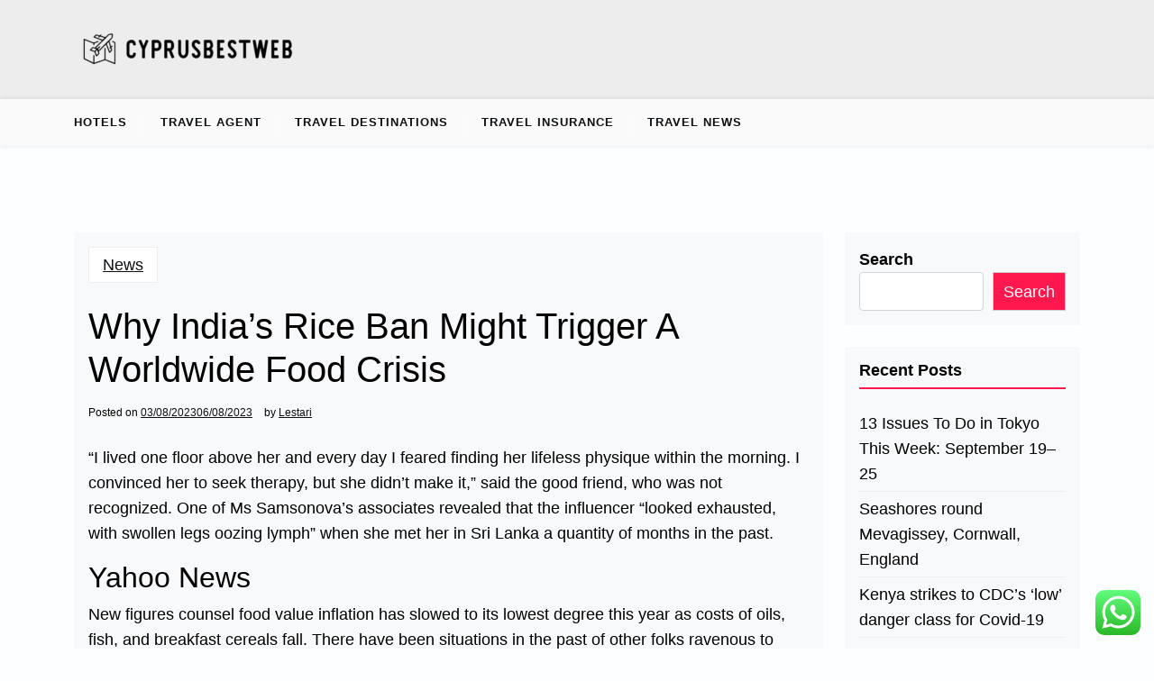

--- FILE ---
content_type: text/html; charset=UTF-8
request_url: https://cyprusbestweb.com/why-indias-rice-ban-might-trigger-a-worldwide-food-crisis.html
body_size: 15491
content:
<!doctype html>
<html lang="en-US" prefix="og: https://ogp.me/ns#">

<head>
	<meta charset="UTF-8">
	<meta name="viewport" content="width=device-width, initial-scale=1">
	<link rel="profile" href="https://gmpg.org/xfn/11">

	
<!-- Search Engine Optimization by Rank Math PRO - https://rankmath.com/ -->
<title>Why India&#039;s Rice Ban Might Trigger A Worldwide Food Crisis - CBW</title>
<meta name="description" content="“I lived one floor above her and every day I feared finding her lifeless physique within the morning. I convinced her to seek therapy, but she didn’t make"/>
<meta name="robots" content="follow, index, max-snippet:-1, max-video-preview:-1, max-image-preview:large"/>
<link rel="canonical" href="https://cyprusbestweb.com/why-indias-rice-ban-might-trigger-a-worldwide-food-crisis.html" />
<meta property="og:locale" content="en_US" />
<meta property="og:type" content="article" />
<meta property="og:title" content="Why India&#039;s Rice Ban Might Trigger A Worldwide Food Crisis - CBW" />
<meta property="og:description" content="“I lived one floor above her and every day I feared finding her lifeless physique within the morning. I convinced her to seek therapy, but she didn’t make" />
<meta property="og:url" content="https://cyprusbestweb.com/why-indias-rice-ban-might-trigger-a-worldwide-food-crisis.html" />
<meta property="og:site_name" content="CBW" />
<meta property="article:section" content="News" />
<meta property="og:updated_time" content="2023-08-06T06:00:15+07:00" />
<meta property="article:published_time" content="2023-08-03T12:27:00+07:00" />
<meta property="article:modified_time" content="2023-08-06T06:00:15+07:00" />
<meta name="twitter:card" content="summary_large_image" />
<meta name="twitter:title" content="Why India&#039;s Rice Ban Might Trigger A Worldwide Food Crisis - CBW" />
<meta name="twitter:description" content="“I lived one floor above her and every day I feared finding her lifeless physique within the morning. I convinced her to seek therapy, but she didn’t make" />
<meta name="twitter:label1" content="Written by" />
<meta name="twitter:data1" content="Lestari" />
<meta name="twitter:label2" content="Time to read" />
<meta name="twitter:data2" content="2 minutes" />
<script type="application/ld+json" class="rank-math-schema-pro">{"@context":"https://schema.org","@graph":[{"@type":["Person","Organization"],"@id":"https://cyprusbestweb.com/#person","name":"Travel Niche","logo":{"@type":"ImageObject","@id":"https://cyprusbestweb.com/#logo","url":"https://cyprusbestweb.com/wp-content/uploads/2024/07/cropped-cyprusbestweb-150x50.png","contentUrl":"https://cyprusbestweb.com/wp-content/uploads/2024/07/cropped-cyprusbestweb-150x50.png","caption":"Travel Niche","inLanguage":"en-US"},"image":{"@type":"ImageObject","@id":"https://cyprusbestweb.com/#logo","url":"https://cyprusbestweb.com/wp-content/uploads/2024/07/cropped-cyprusbestweb-150x50.png","contentUrl":"https://cyprusbestweb.com/wp-content/uploads/2024/07/cropped-cyprusbestweb-150x50.png","caption":"Travel Niche","inLanguage":"en-US"}},{"@type":"WebSite","@id":"https://cyprusbestweb.com/#website","url":"https://cyprusbestweb.com","name":"Travel Niche","publisher":{"@id":"https://cyprusbestweb.com/#person"},"inLanguage":"en-US"},{"@type":"BreadcrumbList","@id":"https://cyprusbestweb.com/why-indias-rice-ban-might-trigger-a-worldwide-food-crisis.html#breadcrumb","itemListElement":[{"@type":"ListItem","position":"1","item":{"@id":"https://cyprusbestweb.com","name":"Home"}},{"@type":"ListItem","position":"2","item":{"@id":"https://cyprusbestweb.com/category/news","name":"News"}},{"@type":"ListItem","position":"3","item":{"@id":"https://cyprusbestweb.com/why-indias-rice-ban-might-trigger-a-worldwide-food-crisis.html","name":"Why India&#8217;s Rice Ban Might Trigger A Worldwide Food Crisis"}}]},{"@type":"WebPage","@id":"https://cyprusbestweb.com/why-indias-rice-ban-might-trigger-a-worldwide-food-crisis.html#webpage","url":"https://cyprusbestweb.com/why-indias-rice-ban-might-trigger-a-worldwide-food-crisis.html","name":"Why India&#039;s Rice Ban Might Trigger A Worldwide Food Crisis - CBW","datePublished":"2023-08-03T12:27:00+07:00","dateModified":"2023-08-06T06:00:15+07:00","isPartOf":{"@id":"https://cyprusbestweb.com/#website"},"inLanguage":"en-US","breadcrumb":{"@id":"https://cyprusbestweb.com/why-indias-rice-ban-might-trigger-a-worldwide-food-crisis.html#breadcrumb"}},{"@type":"Person","@id":"https://cyprusbestweb.com/author/lestari","name":"Lestari","url":"https://cyprusbestweb.com/author/lestari","image":{"@type":"ImageObject","@id":"https://secure.gravatar.com/avatar/878a048e06d6d0503f84665fd4e01679193a59026490fe7af11df282fef1c053?s=96&amp;d=mm&amp;r=g","url":"https://secure.gravatar.com/avatar/878a048e06d6d0503f84665fd4e01679193a59026490fe7af11df282fef1c053?s=96&amp;d=mm&amp;r=g","caption":"Lestari","inLanguage":"en-US"},"sameAs":["https://cyprusbestweb.com/"]},{"@type":"BlogPosting","headline":"Why India&#039;s Rice Ban Might Trigger A Worldwide Food Crisis - CBW","datePublished":"2023-08-03T12:27:00+07:00","dateModified":"2023-08-06T06:00:15+07:00","articleSection":"News","author":{"@id":"https://cyprusbestweb.com/author/lestari","name":"Lestari"},"publisher":{"@id":"https://cyprusbestweb.com/#person"},"description":"\u201cI lived one floor above her and every day I feared finding her lifeless physique within the morning. I convinced her to seek therapy, but she didn\u2019t make","name":"Why India&#039;s Rice Ban Might Trigger A Worldwide Food Crisis - CBW","@id":"https://cyprusbestweb.com/why-indias-rice-ban-might-trigger-a-worldwide-food-crisis.html#richSnippet","isPartOf":{"@id":"https://cyprusbestweb.com/why-indias-rice-ban-might-trigger-a-worldwide-food-crisis.html#webpage"},"inLanguage":"en-US","mainEntityOfPage":{"@id":"https://cyprusbestweb.com/why-indias-rice-ban-might-trigger-a-worldwide-food-crisis.html#webpage"}}]}</script>
<!-- /Rank Math WordPress SEO plugin -->

<link rel='dns-prefetch' href='//fonts.googleapis.com' />
<link rel="alternate" type="application/rss+xml" title="CBW &raquo; Feed" href="https://cyprusbestweb.com/feed" />
<link rel="alternate" title="oEmbed (JSON)" type="application/json+oembed" href="https://cyprusbestweb.com/wp-json/oembed/1.0/embed?url=https%3A%2F%2Fcyprusbestweb.com%2Fwhy-indias-rice-ban-might-trigger-a-worldwide-food-crisis.html" />
<link rel="alternate" title="oEmbed (XML)" type="text/xml+oembed" href="https://cyprusbestweb.com/wp-json/oembed/1.0/embed?url=https%3A%2F%2Fcyprusbestweb.com%2Fwhy-indias-rice-ban-might-trigger-a-worldwide-food-crisis.html&#038;format=xml" />
<style id='wp-img-auto-sizes-contain-inline-css'>
img:is([sizes=auto i],[sizes^="auto," i]){contain-intrinsic-size:3000px 1500px}
/*# sourceURL=wp-img-auto-sizes-contain-inline-css */
</style>

<link rel='stylesheet' id='ht_ctc_main_css-css' href='https://cyprusbestweb.com/wp-content/plugins/click-to-chat-for-whatsapp/new/inc/assets/css/main.css?ver=4.36' media='all' />
<style id='wp-emoji-styles-inline-css'>

	img.wp-smiley, img.emoji {
		display: inline !important;
		border: none !important;
		box-shadow: none !important;
		height: 1em !important;
		width: 1em !important;
		margin: 0 0.07em !important;
		vertical-align: -0.1em !important;
		background: none !important;
		padding: 0 !important;
	}
/*# sourceURL=wp-emoji-styles-inline-css */
</style>
<link rel='stylesheet' id='wp-block-library-css' href='https://cyprusbestweb.com/wp-includes/css/dist/block-library/style.min.css?ver=6.9' media='all' />
<style id='wp-block-heading-inline-css'>
h1:where(.wp-block-heading).has-background,h2:where(.wp-block-heading).has-background,h3:where(.wp-block-heading).has-background,h4:where(.wp-block-heading).has-background,h5:where(.wp-block-heading).has-background,h6:where(.wp-block-heading).has-background{padding:1.25em 2.375em}h1.has-text-align-left[style*=writing-mode]:where([style*=vertical-lr]),h1.has-text-align-right[style*=writing-mode]:where([style*=vertical-rl]),h2.has-text-align-left[style*=writing-mode]:where([style*=vertical-lr]),h2.has-text-align-right[style*=writing-mode]:where([style*=vertical-rl]),h3.has-text-align-left[style*=writing-mode]:where([style*=vertical-lr]),h3.has-text-align-right[style*=writing-mode]:where([style*=vertical-rl]),h4.has-text-align-left[style*=writing-mode]:where([style*=vertical-lr]),h4.has-text-align-right[style*=writing-mode]:where([style*=vertical-rl]),h5.has-text-align-left[style*=writing-mode]:where([style*=vertical-lr]),h5.has-text-align-right[style*=writing-mode]:where([style*=vertical-rl]),h6.has-text-align-left[style*=writing-mode]:where([style*=vertical-lr]),h6.has-text-align-right[style*=writing-mode]:where([style*=vertical-rl]){rotate:180deg}
/*# sourceURL=https://cyprusbestweb.com/wp-includes/blocks/heading/style.min.css */
</style>
<style id='wp-block-latest-posts-inline-css'>
.wp-block-latest-posts{box-sizing:border-box}.wp-block-latest-posts.alignleft{margin-right:2em}.wp-block-latest-posts.alignright{margin-left:2em}.wp-block-latest-posts.wp-block-latest-posts__list{list-style:none}.wp-block-latest-posts.wp-block-latest-posts__list li{clear:both;overflow-wrap:break-word}.wp-block-latest-posts.is-grid{display:flex;flex-wrap:wrap}.wp-block-latest-posts.is-grid li{margin:0 1.25em 1.25em 0;width:100%}@media (min-width:600px){.wp-block-latest-posts.columns-2 li{width:calc(50% - .625em)}.wp-block-latest-posts.columns-2 li:nth-child(2n){margin-right:0}.wp-block-latest-posts.columns-3 li{width:calc(33.33333% - .83333em)}.wp-block-latest-posts.columns-3 li:nth-child(3n){margin-right:0}.wp-block-latest-posts.columns-4 li{width:calc(25% - .9375em)}.wp-block-latest-posts.columns-4 li:nth-child(4n){margin-right:0}.wp-block-latest-posts.columns-5 li{width:calc(20% - 1em)}.wp-block-latest-posts.columns-5 li:nth-child(5n){margin-right:0}.wp-block-latest-posts.columns-6 li{width:calc(16.66667% - 1.04167em)}.wp-block-latest-posts.columns-6 li:nth-child(6n){margin-right:0}}:root :where(.wp-block-latest-posts.is-grid){padding:0}:root :where(.wp-block-latest-posts.wp-block-latest-posts__list){padding-left:0}.wp-block-latest-posts__post-author,.wp-block-latest-posts__post-date{display:block;font-size:.8125em}.wp-block-latest-posts__post-excerpt,.wp-block-latest-posts__post-full-content{margin-bottom:1em;margin-top:.5em}.wp-block-latest-posts__featured-image a{display:inline-block}.wp-block-latest-posts__featured-image img{height:auto;max-width:100%;width:auto}.wp-block-latest-posts__featured-image.alignleft{float:left;margin-right:1em}.wp-block-latest-posts__featured-image.alignright{float:right;margin-left:1em}.wp-block-latest-posts__featured-image.aligncenter{margin-bottom:1em;text-align:center}
/*# sourceURL=https://cyprusbestweb.com/wp-includes/blocks/latest-posts/style.min.css */
</style>
<style id='wp-block-search-inline-css'>
.wp-block-search__button{margin-left:10px;word-break:normal}.wp-block-search__button.has-icon{line-height:0}.wp-block-search__button svg{height:1.25em;min-height:24px;min-width:24px;width:1.25em;fill:currentColor;vertical-align:text-bottom}:where(.wp-block-search__button){border:1px solid #ccc;padding:6px 10px}.wp-block-search__inside-wrapper{display:flex;flex:auto;flex-wrap:nowrap;max-width:100%}.wp-block-search__label{width:100%}.wp-block-search.wp-block-search__button-only .wp-block-search__button{box-sizing:border-box;display:flex;flex-shrink:0;justify-content:center;margin-left:0;max-width:100%}.wp-block-search.wp-block-search__button-only .wp-block-search__inside-wrapper{min-width:0!important;transition-property:width}.wp-block-search.wp-block-search__button-only .wp-block-search__input{flex-basis:100%;transition-duration:.3s}.wp-block-search.wp-block-search__button-only.wp-block-search__searchfield-hidden,.wp-block-search.wp-block-search__button-only.wp-block-search__searchfield-hidden .wp-block-search__inside-wrapper{overflow:hidden}.wp-block-search.wp-block-search__button-only.wp-block-search__searchfield-hidden .wp-block-search__input{border-left-width:0!important;border-right-width:0!important;flex-basis:0;flex-grow:0;margin:0;min-width:0!important;padding-left:0!important;padding-right:0!important;width:0!important}:where(.wp-block-search__input){appearance:none;border:1px solid #949494;flex-grow:1;font-family:inherit;font-size:inherit;font-style:inherit;font-weight:inherit;letter-spacing:inherit;line-height:inherit;margin-left:0;margin-right:0;min-width:3rem;padding:8px;text-decoration:unset!important;text-transform:inherit}:where(.wp-block-search__button-inside .wp-block-search__inside-wrapper){background-color:#fff;border:1px solid #949494;box-sizing:border-box;padding:4px}:where(.wp-block-search__button-inside .wp-block-search__inside-wrapper) .wp-block-search__input{border:none;border-radius:0;padding:0 4px}:where(.wp-block-search__button-inside .wp-block-search__inside-wrapper) .wp-block-search__input:focus{outline:none}:where(.wp-block-search__button-inside .wp-block-search__inside-wrapper) :where(.wp-block-search__button){padding:4px 8px}.wp-block-search.aligncenter .wp-block-search__inside-wrapper{margin:auto}.wp-block[data-align=right] .wp-block-search.wp-block-search__button-only .wp-block-search__inside-wrapper{float:right}
/*# sourceURL=https://cyprusbestweb.com/wp-includes/blocks/search/style.min.css */
</style>
<style id='wp-block-search-theme-inline-css'>
.wp-block-search .wp-block-search__label{font-weight:700}.wp-block-search__button{border:1px solid #ccc;padding:.375em .625em}
/*# sourceURL=https://cyprusbestweb.com/wp-includes/blocks/search/theme.min.css */
</style>
<style id='wp-block-tag-cloud-inline-css'>
.wp-block-tag-cloud{box-sizing:border-box}.wp-block-tag-cloud.aligncenter{justify-content:center;text-align:center}.wp-block-tag-cloud a{display:inline-block;margin-right:5px}.wp-block-tag-cloud span{display:inline-block;margin-left:5px;text-decoration:none}:root :where(.wp-block-tag-cloud.is-style-outline){display:flex;flex-wrap:wrap;gap:1ch}:root :where(.wp-block-tag-cloud.is-style-outline a){border:1px solid;font-size:unset!important;margin-right:0;padding:1ch 2ch;text-decoration:none!important}
/*# sourceURL=https://cyprusbestweb.com/wp-includes/blocks/tag-cloud/style.min.css */
</style>
<style id='wp-block-group-inline-css'>
.wp-block-group{box-sizing:border-box}:where(.wp-block-group.wp-block-group-is-layout-constrained){position:relative}
/*# sourceURL=https://cyprusbestweb.com/wp-includes/blocks/group/style.min.css */
</style>
<style id='wp-block-group-theme-inline-css'>
:where(.wp-block-group.has-background){padding:1.25em 2.375em}
/*# sourceURL=https://cyprusbestweb.com/wp-includes/blocks/group/theme.min.css */
</style>
<style id='global-styles-inline-css'>
:root{--wp--preset--aspect-ratio--square: 1;--wp--preset--aspect-ratio--4-3: 4/3;--wp--preset--aspect-ratio--3-4: 3/4;--wp--preset--aspect-ratio--3-2: 3/2;--wp--preset--aspect-ratio--2-3: 2/3;--wp--preset--aspect-ratio--16-9: 16/9;--wp--preset--aspect-ratio--9-16: 9/16;--wp--preset--color--black: #000000;--wp--preset--color--cyan-bluish-gray: #abb8c3;--wp--preset--color--white: #ffffff;--wp--preset--color--pale-pink: #f78da7;--wp--preset--color--vivid-red: #cf2e2e;--wp--preset--color--luminous-vivid-orange: #ff6900;--wp--preset--color--luminous-vivid-amber: #fcb900;--wp--preset--color--light-green-cyan: #7bdcb5;--wp--preset--color--vivid-green-cyan: #00d084;--wp--preset--color--pale-cyan-blue: #8ed1fc;--wp--preset--color--vivid-cyan-blue: #0693e3;--wp--preset--color--vivid-purple: #9b51e0;--wp--preset--gradient--vivid-cyan-blue-to-vivid-purple: linear-gradient(135deg,rgb(6,147,227) 0%,rgb(155,81,224) 100%);--wp--preset--gradient--light-green-cyan-to-vivid-green-cyan: linear-gradient(135deg,rgb(122,220,180) 0%,rgb(0,208,130) 100%);--wp--preset--gradient--luminous-vivid-amber-to-luminous-vivid-orange: linear-gradient(135deg,rgb(252,185,0) 0%,rgb(255,105,0) 100%);--wp--preset--gradient--luminous-vivid-orange-to-vivid-red: linear-gradient(135deg,rgb(255,105,0) 0%,rgb(207,46,46) 100%);--wp--preset--gradient--very-light-gray-to-cyan-bluish-gray: linear-gradient(135deg,rgb(238,238,238) 0%,rgb(169,184,195) 100%);--wp--preset--gradient--cool-to-warm-spectrum: linear-gradient(135deg,rgb(74,234,220) 0%,rgb(151,120,209) 20%,rgb(207,42,186) 40%,rgb(238,44,130) 60%,rgb(251,105,98) 80%,rgb(254,248,76) 100%);--wp--preset--gradient--blush-light-purple: linear-gradient(135deg,rgb(255,206,236) 0%,rgb(152,150,240) 100%);--wp--preset--gradient--blush-bordeaux: linear-gradient(135deg,rgb(254,205,165) 0%,rgb(254,45,45) 50%,rgb(107,0,62) 100%);--wp--preset--gradient--luminous-dusk: linear-gradient(135deg,rgb(255,203,112) 0%,rgb(199,81,192) 50%,rgb(65,88,208) 100%);--wp--preset--gradient--pale-ocean: linear-gradient(135deg,rgb(255,245,203) 0%,rgb(182,227,212) 50%,rgb(51,167,181) 100%);--wp--preset--gradient--electric-grass: linear-gradient(135deg,rgb(202,248,128) 0%,rgb(113,206,126) 100%);--wp--preset--gradient--midnight: linear-gradient(135deg,rgb(2,3,129) 0%,rgb(40,116,252) 100%);--wp--preset--font-size--small: 13px;--wp--preset--font-size--medium: 20px;--wp--preset--font-size--large: 36px;--wp--preset--font-size--x-large: 42px;--wp--preset--spacing--20: 0.44rem;--wp--preset--spacing--30: 0.67rem;--wp--preset--spacing--40: 1rem;--wp--preset--spacing--50: 1.5rem;--wp--preset--spacing--60: 2.25rem;--wp--preset--spacing--70: 3.38rem;--wp--preset--spacing--80: 5.06rem;--wp--preset--shadow--natural: 6px 6px 9px rgba(0, 0, 0, 0.2);--wp--preset--shadow--deep: 12px 12px 50px rgba(0, 0, 0, 0.4);--wp--preset--shadow--sharp: 6px 6px 0px rgba(0, 0, 0, 0.2);--wp--preset--shadow--outlined: 6px 6px 0px -3px rgb(255, 255, 255), 6px 6px rgb(0, 0, 0);--wp--preset--shadow--crisp: 6px 6px 0px rgb(0, 0, 0);}:where(.is-layout-flex){gap: 0.5em;}:where(.is-layout-grid){gap: 0.5em;}body .is-layout-flex{display: flex;}.is-layout-flex{flex-wrap: wrap;align-items: center;}.is-layout-flex > :is(*, div){margin: 0;}body .is-layout-grid{display: grid;}.is-layout-grid > :is(*, div){margin: 0;}:where(.wp-block-columns.is-layout-flex){gap: 2em;}:where(.wp-block-columns.is-layout-grid){gap: 2em;}:where(.wp-block-post-template.is-layout-flex){gap: 1.25em;}:where(.wp-block-post-template.is-layout-grid){gap: 1.25em;}.has-black-color{color: var(--wp--preset--color--black) !important;}.has-cyan-bluish-gray-color{color: var(--wp--preset--color--cyan-bluish-gray) !important;}.has-white-color{color: var(--wp--preset--color--white) !important;}.has-pale-pink-color{color: var(--wp--preset--color--pale-pink) !important;}.has-vivid-red-color{color: var(--wp--preset--color--vivid-red) !important;}.has-luminous-vivid-orange-color{color: var(--wp--preset--color--luminous-vivid-orange) !important;}.has-luminous-vivid-amber-color{color: var(--wp--preset--color--luminous-vivid-amber) !important;}.has-light-green-cyan-color{color: var(--wp--preset--color--light-green-cyan) !important;}.has-vivid-green-cyan-color{color: var(--wp--preset--color--vivid-green-cyan) !important;}.has-pale-cyan-blue-color{color: var(--wp--preset--color--pale-cyan-blue) !important;}.has-vivid-cyan-blue-color{color: var(--wp--preset--color--vivid-cyan-blue) !important;}.has-vivid-purple-color{color: var(--wp--preset--color--vivid-purple) !important;}.has-black-background-color{background-color: var(--wp--preset--color--black) !important;}.has-cyan-bluish-gray-background-color{background-color: var(--wp--preset--color--cyan-bluish-gray) !important;}.has-white-background-color{background-color: var(--wp--preset--color--white) !important;}.has-pale-pink-background-color{background-color: var(--wp--preset--color--pale-pink) !important;}.has-vivid-red-background-color{background-color: var(--wp--preset--color--vivid-red) !important;}.has-luminous-vivid-orange-background-color{background-color: var(--wp--preset--color--luminous-vivid-orange) !important;}.has-luminous-vivid-amber-background-color{background-color: var(--wp--preset--color--luminous-vivid-amber) !important;}.has-light-green-cyan-background-color{background-color: var(--wp--preset--color--light-green-cyan) !important;}.has-vivid-green-cyan-background-color{background-color: var(--wp--preset--color--vivid-green-cyan) !important;}.has-pale-cyan-blue-background-color{background-color: var(--wp--preset--color--pale-cyan-blue) !important;}.has-vivid-cyan-blue-background-color{background-color: var(--wp--preset--color--vivid-cyan-blue) !important;}.has-vivid-purple-background-color{background-color: var(--wp--preset--color--vivid-purple) !important;}.has-black-border-color{border-color: var(--wp--preset--color--black) !important;}.has-cyan-bluish-gray-border-color{border-color: var(--wp--preset--color--cyan-bluish-gray) !important;}.has-white-border-color{border-color: var(--wp--preset--color--white) !important;}.has-pale-pink-border-color{border-color: var(--wp--preset--color--pale-pink) !important;}.has-vivid-red-border-color{border-color: var(--wp--preset--color--vivid-red) !important;}.has-luminous-vivid-orange-border-color{border-color: var(--wp--preset--color--luminous-vivid-orange) !important;}.has-luminous-vivid-amber-border-color{border-color: var(--wp--preset--color--luminous-vivid-amber) !important;}.has-light-green-cyan-border-color{border-color: var(--wp--preset--color--light-green-cyan) !important;}.has-vivid-green-cyan-border-color{border-color: var(--wp--preset--color--vivid-green-cyan) !important;}.has-pale-cyan-blue-border-color{border-color: var(--wp--preset--color--pale-cyan-blue) !important;}.has-vivid-cyan-blue-border-color{border-color: var(--wp--preset--color--vivid-cyan-blue) !important;}.has-vivid-purple-border-color{border-color: var(--wp--preset--color--vivid-purple) !important;}.has-vivid-cyan-blue-to-vivid-purple-gradient-background{background: var(--wp--preset--gradient--vivid-cyan-blue-to-vivid-purple) !important;}.has-light-green-cyan-to-vivid-green-cyan-gradient-background{background: var(--wp--preset--gradient--light-green-cyan-to-vivid-green-cyan) !important;}.has-luminous-vivid-amber-to-luminous-vivid-orange-gradient-background{background: var(--wp--preset--gradient--luminous-vivid-amber-to-luminous-vivid-orange) !important;}.has-luminous-vivid-orange-to-vivid-red-gradient-background{background: var(--wp--preset--gradient--luminous-vivid-orange-to-vivid-red) !important;}.has-very-light-gray-to-cyan-bluish-gray-gradient-background{background: var(--wp--preset--gradient--very-light-gray-to-cyan-bluish-gray) !important;}.has-cool-to-warm-spectrum-gradient-background{background: var(--wp--preset--gradient--cool-to-warm-spectrum) !important;}.has-blush-light-purple-gradient-background{background: var(--wp--preset--gradient--blush-light-purple) !important;}.has-blush-bordeaux-gradient-background{background: var(--wp--preset--gradient--blush-bordeaux) !important;}.has-luminous-dusk-gradient-background{background: var(--wp--preset--gradient--luminous-dusk) !important;}.has-pale-ocean-gradient-background{background: var(--wp--preset--gradient--pale-ocean) !important;}.has-electric-grass-gradient-background{background: var(--wp--preset--gradient--electric-grass) !important;}.has-midnight-gradient-background{background: var(--wp--preset--gradient--midnight) !important;}.has-small-font-size{font-size: var(--wp--preset--font-size--small) !important;}.has-medium-font-size{font-size: var(--wp--preset--font-size--medium) !important;}.has-large-font-size{font-size: var(--wp--preset--font-size--large) !important;}.has-x-large-font-size{font-size: var(--wp--preset--font-size--x-large) !important;}
/*# sourceURL=global-styles-inline-css */
</style>

<style id='classic-theme-styles-inline-css'>
/*! This file is auto-generated */
.wp-block-button__link{color:#fff;background-color:#32373c;border-radius:9999px;box-shadow:none;text-decoration:none;padding:calc(.667em + 2px) calc(1.333em + 2px);font-size:1.125em}.wp-block-file__button{background:#32373c;color:#fff;text-decoration:none}
/*# sourceURL=/wp-includes/css/classic-themes.min.css */
</style>
<link rel='stylesheet' id='newsx-paper-lite-gb-block-css' href='https://cyprusbestweb.com/wp-content/themes/newsx-paper-lite/assets/css/admin-block.css?ver=1.0' media='all' />
<link rel='stylesheet' id='newsx-paper-lite-admin-google-font-css' href='https://fonts.googleapis.com/css?family=STIX+Two+Math%3A400%2C400i%2C700%2C700i%7CInter%3A400%2C400i%2C700%2C700i&#038;subset=latin%2Clatin-ext' media='all' />
<link rel='stylesheet' id='newsx-paper-lite-google-font-css' href='https://fonts.googleapis.com/css?family=STIX+Two+Math%3A400%2C400i%2C700%2C700i%7CInter%3A400%2C400i%2C700%2C700i&#038;subset=latin%2Clatin-ext' media='all' />
<link rel='stylesheet' id='bootstrap-css' href='https://cyprusbestweb.com/wp-content/themes/newsx-paper-lite/assets/css/bootstrap.css?ver=5.0.1' media='all' />
<link rel='stylesheet' id='fontawesome-css' href='https://cyprusbestweb.com/wp-content/themes/newsx-paper-lite/assets/css/all.css?ver=5.15.3' media='all' />
<link rel='stylesheet' id='newsx-paper-lite-block-style-css' href='https://cyprusbestweb.com/wp-content/themes/newsx-paper-lite/assets/css/block.css?ver=1.0.9' media='all' />
<link rel='stylesheet' id='newsx-paper-lite-default-style-css' href='https://cyprusbestweb.com/wp-content/themes/newsx-paper-lite/assets/css/default-style.css?ver=1.0.9' media='all' />
<link rel='stylesheet' id='newsx-paper-lite-main-style-css' href='https://cyprusbestweb.com/wp-content/themes/newsx-paper-lite/assets/css/main.css?ver=1.0.9' media='all' />
<link rel='stylesheet' id='newsx-paper-lite-style-css' href='https://cyprusbestweb.com/wp-content/themes/newsx-paper-lite/style.css?ver=1.0.9' media='all' />
<link rel='stylesheet' id='newsx-paper-lite-responsive-style-css' href='https://cyprusbestweb.com/wp-content/themes/newsx-paper-lite/assets/css/responsive.css?ver=1.0.9' media='all' />
<script src="https://cyprusbestweb.com/wp-includes/js/jquery/jquery.min.js?ver=3.7.1" id="jquery-core-js"></script>
<script src="https://cyprusbestweb.com/wp-includes/js/jquery/jquery-migrate.min.js?ver=3.4.1" id="jquery-migrate-js"></script>
<link rel="https://api.w.org/" href="https://cyprusbestweb.com/wp-json/" /><link rel="alternate" title="JSON" type="application/json" href="https://cyprusbestweb.com/wp-json/wp/v2/posts/4211" /><link rel="EditURI" type="application/rsd+xml" title="RSD" href="https://cyprusbestweb.com/xmlrpc.php?rsd" />
<meta name="generator" content="WordPress 6.9" />
<link rel='shortlink' href='https://cyprusbestweb.com/?p=4211' />
<link rel='dns-prefetch' href='https://i0.wp.com/'><link rel='preconnect' href='https://i0.wp.com/' crossorigin><link rel='dns-prefetch' href='https://i1.wp.com/'><link rel='preconnect' href='https://i1.wp.com/' crossorigin><link rel='dns-prefetch' href='https://i2.wp.com/'><link rel='preconnect' href='https://i2.wp.com/' crossorigin><link rel='dns-prefetch' href='https://i3.wp.com/'><link rel='preconnect' href='https://i3.wp.com/' crossorigin><link rel="icon" href="https://cyprusbestweb.com/wp-content/uploads/2024/07/cropped-cyprusbestweb-1-32x32.png" sizes="32x32" />
<link rel="icon" href="https://cyprusbestweb.com/wp-content/uploads/2024/07/cropped-cyprusbestweb-1-192x192.png" sizes="192x192" />
<link rel="apple-touch-icon" href="https://cyprusbestweb.com/wp-content/uploads/2024/07/cropped-cyprusbestweb-1-180x180.png" />
<meta name="msapplication-TileImage" content="https://cyprusbestweb.com/wp-content/uploads/2024/07/cropped-cyprusbestweb-1-270x270.png" />
<link rel='stylesheet' id='fifu-lazyload-style-css' href='https://cyprusbestweb.com/wp-content/plugins/featured-image-from-url/includes/html/css/lazyload.css?ver=5.3.2' media='all' />
</head>

<body class="wp-singular post-template-default single single-post postid-4211 single-format-standard wp-custom-logo wp-embed-responsive wp-theme-newsx-paper-lite">
	
	<div id="page" class="site">
		<a class="skip-link screen-reader-text" href="#primary">Skip to content</a>
		<header class="header" id="header">
				<div class="mobile-menu-bar">
		<div class="container">
			<nav id="mobile-navigation" class="mobile-navigation">
				<button id="mmenu-btn" class="menu-btn" aria-expanded="false">
					<span class="mopen">Menu</span>
					<span class="mclose">Close</span>
				</button>
				<div class="menu-secondary-menu-container"><ul id="wsm-menu" class="wsm-menu"><li id="menu-item-185" class="menu-item menu-item-type-taxonomy menu-item-object-category menu-item-185"><a href="https://cyprusbestweb.com/category/hotels">Hotels</a></li>
<li id="menu-item-186" class="menu-item menu-item-type-taxonomy menu-item-object-category menu-item-186"><a href="https://cyprusbestweb.com/category/travel-agent">Travel Agent</a></li>
<li id="menu-item-187" class="menu-item menu-item-type-taxonomy menu-item-object-category menu-item-187"><a href="https://cyprusbestweb.com/category/travel-destinations">Travel Destinations</a></li>
<li id="menu-item-188" class="menu-item menu-item-type-taxonomy menu-item-object-category menu-item-188"><a href="https://cyprusbestweb.com/category/travel-insurance">Travel Insurance</a></li>
<li id="menu-item-189" class="menu-item menu-item-type-taxonomy menu-item-object-category menu-item-189"><a href="https://cyprusbestweb.com/category/travel-news">Travel News</a></li>
</ul></div>			</nav><!-- #site-navigation -->
		</div>
	</div>

			
				<div class="header-middle">
		<div class="container">
			<div class="header-middle-all-content">
				<div class="row">
					<div class="col-lg-12">
						<div class="head-logo-sec">
															<div class="site-branding brand-logo">
									<a href="https://cyprusbestweb.com/" class="custom-logo-link" rel="home"><img width="250" height="50" src="https://cyprusbestweb.com/wp-content/uploads/2024/07/cropped-cyprusbestweb.png" class="custom-logo" alt="CBW" decoding="async" /></a>								</div>
													</div>
					</div>
														</div>
			</div>
		</div>
	</div>
				<div class="menu-bar text-left">
		<div class="container">
			<div class="newsx-paper-lite-container menu-inner">
				<nav id="site-navigation" class="main-navigation">
					<div class="menu-secondary-menu-container"><ul id="newsx-paper-lite-menu" class="newsx-paper-lite-menu"><li class="menu-item menu-item-type-taxonomy menu-item-object-category menu-item-185"><a href="https://cyprusbestweb.com/category/hotels">Hotels</a></li>
<li class="menu-item menu-item-type-taxonomy menu-item-object-category menu-item-186"><a href="https://cyprusbestweb.com/category/travel-agent">Travel Agent</a></li>
<li class="menu-item menu-item-type-taxonomy menu-item-object-category menu-item-187"><a href="https://cyprusbestweb.com/category/travel-destinations">Travel Destinations</a></li>
<li class="menu-item menu-item-type-taxonomy menu-item-object-category menu-item-188"><a href="https://cyprusbestweb.com/category/travel-insurance">Travel Insurance</a></li>
<li class="menu-item menu-item-type-taxonomy menu-item-object-category menu-item-189"><a href="https://cyprusbestweb.com/category/travel-news">Travel News</a></li>
</ul></div>				</nav><!-- #site-navigation -->
			</div>
		</div>
	</div>

					</header>
<div class="container mt-5 mb-5 pt-5 pb-5 nxsingle-post">
	<div class="row">
				<div class="col-lg-9">
			<main id="primary" class="site-main">

				
	<article id="post-4211" class="post-4211 post type-post status-publish format-standard hentry category-news">
		<div class="xpost-item bg-light pb-5 mb-5">
						<div class="xpost-text p-3">
				<div class="sncats mb-4">
					<a href="https://cyprusbestweb.com/category/news" class="catname">News</a>				</div>

				<header class="entry-header pb-4">
					<h1 class="entry-title">Why India&#8217;s Rice Ban Might Trigger A Worldwide Food Crisis</h1>						<div class="entry-meta">
							<span class="posted-on">Posted on <a href="https://cyprusbestweb.com/why-indias-rice-ban-might-trigger-a-worldwide-food-crisis.html" rel="bookmark"><time class="entry-date published" datetime="2023-08-03T12:27:00+07:00">03/08/2023</time><time class="updated" datetime="2023-08-06T06:00:15+07:00">06/08/2023</time></a></span><span class="byline"> by <span class="author vcard"><a class="url fn n" href="https://cyprusbestweb.com/author/lestari">Lestari</a></span></span>						</div><!-- .entry-meta -->
									</header><!-- .entry-header -->
				<div class="entry-content">
					<p>“I lived one floor above her and every day I feared finding her lifeless physique within the morning. I convinced her to seek therapy, but she didn’t make it,” said the good friend, who was not recognized. One of Ms Samsonova’s associates revealed that the influencer “looked exhausted, with swollen legs oozing lymph” when she met her in Sri Lanka a quantity of months in the past.</p>
<h2>Yahoo News</h2>
<p>New figures counsel food value inflation has slowed to its lowest degree this year as costs of oils, fish, and breakfast cereals fall. There have been situations in the past of other folks ravenous to death from an excessive uncooked meals diet. Before her death, Ms Samsonova had been off social media for about seven weeks.</p>
<p>Second, we&#8217;ll proceed to strengthen our “solidarity lanes” as alternative routes for Ukrainian agricultural exports to reach international markets through the EU. These lanes have allowed the export of more than 41m tonnes of Ukraine’s agricultural goods up to now, and we&#8217;re growing this as much as attainable to mitigate the results of Russia’s termination of the BSGI. Third, we have <a href="https://bestculinaryfood.my.id" target="_blank" rel="noopener">Food &#038; Cooking News</a> increased our monetary support to international locations and people most in want, providing €18bn (£15.5bn) to handle food security till 2024. Contrary to the lies spread by Russia, the EU has indeed ensured that our sanctions don&#8217;t have any influence on global food security.</p>
<h2>Vegan Uncooked Food Influencer ‘dies Of Starvation And Exhaustion’</h2>
<p>In 2023, Ukraine equipped 80% of the wheat procured to assist humanitarian operations in essentially the most food insecure international locations similar to Afghanistan, Djibouti, Ethiopia, Kenya, Somalia, Sudan and Yemen. Without the Black Sea route, the WFP has to get its grain elsewhere at higher prices and with an extended lead time at a second when the world is facing an unprecedented food crisis. Since August 2022, the export of just about 33m tonnes of grains and food from Ukraine to forty five countries played an instrumental function in lowering international food prices by 25% since the report excessive reached shortly after Russia’s assault.</p>
<p>There are not any sanctions on Russian export of food and fertiliser to 3rd international locations and the EU has supplied extensive steering to economic operators, clarifying that these transfers to 3rd countries are permitted. &#8220;The predominately arable land within the fight zone has now been left fallow for 18 months, with the return of weeds and shrubs accelerating underneath the warm, damp summer season conditions,&#8221; the ministry wrote. Many consider India should keep away from rice export bans as they&#8217;re detrimental to global food security. Will Prince Harry and Meghan Markle&#8217;s loved-up video silence the gossips? Twiggy, 73, reveals the secret to her 35-year marriage to her husband Leigh Lawson as she poses for trendy&#8230; Russian shelling also hit the town of Kherson, wounding two civilians, a 91-year-old woman was killed in a village in Kharkiv and four people have been wounded from shelling within the eastern Donetsk region, AP News reported.</p>
				</div><!-- .entry-content -->
				<footer class="tag-btns mt-5 mb-2">
									</footer><!-- .entry-footer -->
			</div>
		</div>
	</article><!-- #post-4211 -->

	<nav class="navigation post-navigation" aria-label="Posts">
		<h2 class="screen-reader-text">Post navigation</h2>
		<div class="nav-links"><div class="nav-previous"><a href="https://cyprusbestweb.com/how-mike-pence-made-millions-after-leaving-the-white-house.html" rel="prev"><span class="nav-subtitle">Previous:</span> <span class="nav-title">How Mike Pence Made Millions After Leaving The White House</span></a></div><div class="nav-next"><a href="https://cyprusbestweb.com/health-society.html" rel="next"><span class="nav-subtitle">Next:</span> <span class="nav-title">Health Society</span></a></div></div>
	</nav>
			</main><!-- #main -->
		</div>
					<div class="col-lg-3">
				
<aside id="secondary" class="widget-area">
	<section id="block-12" class="widget bg-light mb-4 p-3 widget_block widget_search"><form role="search" method="get" action="https://cyprusbestweb.com/" class="wp-block-search__button-outside wp-block-search__text-button wp-block-search"    ><label class="wp-block-search__label" for="wp-block-search__input-1" >Search</label><div class="wp-block-search__inside-wrapper" ><input class="wp-block-search__input" id="wp-block-search__input-1" placeholder="" value="" type="search" name="s" required /><button aria-label="Search" class="wp-block-search__button wp-element-button" type="submit" >Search</button></div></form></section><section id="block-3" class="widget bg-light mb-4 p-3 widget_block">
<div class="wp-block-group"><div class="wp-block-group__inner-container is-layout-flow wp-block-group-is-layout-flow">
<h2 class="wp-block-heading">Recent Posts</h2>


<ul class="wp-block-latest-posts__list wp-block-latest-posts"><li><a class="wp-block-latest-posts__post-title" href="https://cyprusbestweb.com/13-issues-to-do-in-tokyo-this-week-september-19-25.html">13 Issues To Do in Tokyo This Week: September 19–25</a></li>
<li><a class="wp-block-latest-posts__post-title" href="https://cyprusbestweb.com/seashores-round-mevagissey-cornwall-england.html">Seashores round Mevagissey, Cornwall, England</a></li>
<li><a class="wp-block-latest-posts__post-title" href="https://cyprusbestweb.com/kenya-strikes-to-cdcs-low-danger-class-for-covid-19.html">Kenya strikes to CDC&#8217;s &#8216;low&#8217; danger class for Covid-19</a></li>
<li><a class="wp-block-latest-posts__post-title" href="https://cyprusbestweb.com/websites-to-see-and-insider-ideas-for-a-higher-european-trip.html">Websites To See And Insider Ideas For A Higher European Trip</a></li>
<li><a class="wp-block-latest-posts__post-title" href="https://cyprusbestweb.com/el-cajon-threatens-motels-with-fines-for-allegedly-working-unlawful-shelters.html">El Cajon threatens motels with fines for allegedly working unlawful shelters</a></li>
</ul></div></div>
</section><section id="block-10" class="widget bg-light mb-4 p-3 widget_block widget_tag_cloud"><p class="wp-block-tag-cloud"><a href="https://cyprusbestweb.com/tag/about" class="tag-cloud-link tag-link-168 tag-link-position-1" style="font-size: 13.80487804878pt;" aria-label="about (10 items)">about</a>
<a href="https://cyprusbestweb.com/tag/announcement" class="tag-cloud-link tag-link-426 tag-link-position-2" style="font-size: 8pt;" aria-label="announcement (4 items)">announcement</a>
<a href="https://cyprusbestweb.com/tag/art" class="tag-cloud-link tag-link-747 tag-link-position-3" style="font-size: 9.3658536585366pt;" aria-label="Art (5 items)">Art</a>
<a href="https://cyprusbestweb.com/tag/automotive" class="tag-cloud-link tag-link-147 tag-link-position-4" style="font-size: 8pt;" aria-label="automotive (4 items)">automotive</a>
<a href="https://cyprusbestweb.com/tag/beauty" class="tag-cloud-link tag-link-491 tag-link-position-5" style="font-size: 9.3658536585366pt;" aria-label="beauty (5 items)">beauty</a>
<a href="https://cyprusbestweb.com/tag/breaking" class="tag-cloud-link tag-link-161 tag-link-position-6" style="font-size: 10.560975609756pt;" aria-label="breaking (6 items)">breaking</a>
<a href="https://cyprusbestweb.com/tag/business" class="tag-cloud-link tag-link-135 tag-link-position-7" style="font-size: 19.951219512195pt;" aria-label="business (24 items)">business</a>
<a href="https://cyprusbestweb.com/tag/buying" class="tag-cloud-link tag-link-311 tag-link-position-8" style="font-size: 8pt;" aria-label="buying (4 items)">buying</a>
<a href="https://cyprusbestweb.com/tag/clothing" class="tag-cloud-link tag-link-735 tag-link-position-9" style="font-size: 9.3658536585366pt;" aria-label="clothing (5 items)">clothing</a>
<a href="https://cyprusbestweb.com/tag/education" class="tag-cloud-link tag-link-189 tag-link-position-10" style="font-size: 9.3658536585366pt;" aria-label="education (5 items)">education</a>
<a href="https://cyprusbestweb.com/tag/estate" class="tag-cloud-link tag-link-124 tag-link-position-11" style="font-size: 15.682926829268pt;" aria-label="estate (13 items)">estate</a>
<a href="https://cyprusbestweb.com/tag/extra" class="tag-cloud-link tag-link-201 tag-link-position-12" style="font-size: 8pt;" aria-label="extra (4 items)">extra</a>
<a href="https://cyprusbestweb.com/tag/fashion" class="tag-cloud-link tag-link-390 tag-link-position-13" style="font-size: 11.414634146341pt;" aria-label="fashion (7 items)">fashion</a>
<a href="https://cyprusbestweb.com/tag/greatest" class="tag-cloud-link tag-link-264 tag-link-position-14" style="font-size: 9.3658536585366pt;" aria-label="greatest (5 items)">greatest</a>
<a href="https://cyprusbestweb.com/tag/headlines" class="tag-cloud-link tag-link-267 tag-link-position-15" style="font-size: 12.268292682927pt;" aria-label="headlines (8 items)">headlines</a>
<a href="https://cyprusbestweb.com/tag/health" class="tag-cloud-link tag-link-90 tag-link-position-16" style="font-size: 13.121951219512pt;" aria-label="health (9 items)">health</a>
<a href="https://cyprusbestweb.com/tag/ideas" class="tag-cloud-link tag-link-358 tag-link-position-17" style="font-size: 11.414634146341pt;" aria-label="ideas (7 items)">ideas</a>
<a href="https://cyprusbestweb.com/tag/improvement" class="tag-cloud-link tag-link-444 tag-link-position-18" style="font-size: 13.80487804878pt;" aria-label="improvement (10 items)">improvement</a>
<a href="https://cyprusbestweb.com/tag/india" class="tag-cloud-link tag-link-253 tag-link-position-19" style="font-size: 15pt;" aria-label="india (12 items)">india</a>
<a href="https://cyprusbestweb.com/tag/indian" class="tag-cloud-link tag-link-436 tag-link-position-20" style="font-size: 9.3658536585366pt;" aria-label="indian (5 items)">indian</a>
<a href="https://cyprusbestweb.com/tag/industry" class="tag-cloud-link tag-link-241 tag-link-position-21" style="font-size: 8pt;" aria-label="industry (4 items)">industry</a>
<a href="https://cyprusbestweb.com/tag/information" class="tag-cloud-link tag-link-167 tag-link-position-22" style="font-size: 13.121951219512pt;" aria-label="information (9 items)">information</a>
<a href="https://cyprusbestweb.com/tag/inventory" class="tag-cloud-link tag-link-295 tag-link-position-23" style="font-size: 8pt;" aria-label="inventory (4 items)">inventory</a>
<a href="https://cyprusbestweb.com/tag/jewellery" class="tag-cloud-link tag-link-355 tag-link-position-24" style="font-size: 14.487804878049pt;" aria-label="jewellery (11 items)">jewellery</a>
<a href="https://cyprusbestweb.com/tag/jewelry" class="tag-cloud-link tag-link-372 tag-link-position-25" style="font-size: 16.19512195122pt;" aria-label="jewelry (14 items)">jewelry</a>
<a href="https://cyprusbestweb.com/tag/latest" class="tag-cloud-link tag-link-236 tag-link-position-26" style="font-size: 22pt;" aria-label="latest (32 items)">latest</a>
<a href="https://cyprusbestweb.com/tag/males" class="tag-cloud-link tag-link-573 tag-link-position-27" style="font-size: 8pt;" aria-label="males (4 items)">males</a>
<a href="https://cyprusbestweb.com/tag/market" class="tag-cloud-link tag-link-260 tag-link-position-28" style="font-size: 10.560975609756pt;" aria-label="market (6 items)">market</a>
<a href="https://cyprusbestweb.com/tag/media" class="tag-cloud-link tag-link-287 tag-link-position-29" style="font-size: 9.3658536585366pt;" aria-label="media (5 items)">media</a>
<a href="https://cyprusbestweb.com/tag/movies" class="tag-cloud-link tag-link-507 tag-link-position-30" style="font-size: 9.3658536585366pt;" aria-label="movies (5 items)">movies</a>
<a href="https://cyprusbestweb.com/tag/newest" class="tag-cloud-link tag-link-339 tag-link-position-31" style="font-size: 17.560975609756pt;" aria-label="newest (17 items)">newest</a>
<a href="https://cyprusbestweb.com/tag/online" class="tag-cloud-link tag-link-97 tag-link-position-32" style="font-size: 18.585365853659pt;" aria-label="online (20 items)">online</a>
<a href="https://cyprusbestweb.com/tag/photography" class="tag-cloud-link tag-link-553 tag-link-position-33" style="font-size: 9.3658536585366pt;" aria-label="photography (5 items)">photography</a>
<a href="https://cyprusbestweb.com/tag/property" class="tag-cloud-link tag-link-454 tag-link-position-34" style="font-size: 10.560975609756pt;" aria-label="property (6 items)">property</a>
<a href="https://cyprusbestweb.com/tag/renovation" class="tag-cloud-link tag-link-156 tag-link-position-35" style="font-size: 8pt;" aria-label="renovation (4 items)">renovation</a>
<a href="https://cyprusbestweb.com/tag/shopping" class="tag-cloud-link tag-link-319 tag-link-position-36" style="font-size: 8pt;" aria-label="shopping (4 items)">shopping</a>
<a href="https://cyprusbestweb.com/tag/sport" class="tag-cloud-link tag-link-338 tag-link-position-37" style="font-size: 8pt;" aria-label="sport (4 items)">sport</a>
<a href="https://cyprusbestweb.com/tag/sports" class="tag-cloud-link tag-link-392 tag-link-position-38" style="font-size: 12.268292682927pt;" aria-label="sports (8 items)">sports</a>
<a href="https://cyprusbestweb.com/tag/store" class="tag-cloud-link tag-link-389 tag-link-position-39" style="font-size: 9.3658536585366pt;" aria-label="store (5 items)">store</a>
<a href="https://cyprusbestweb.com/tag/technology" class="tag-cloud-link tag-link-118 tag-link-position-40" style="font-size: 18.926829268293pt;" aria-label="technology (21 items)">technology</a>
<a href="https://cyprusbestweb.com/tag/today" class="tag-cloud-link tag-link-373 tag-link-position-41" style="font-size: 12.268292682927pt;" aria-label="today (8 items)">today</a>
<a href="https://cyprusbestweb.com/tag/travel" class="tag-cloud-link tag-link-98 tag-link-position-42" style="font-size: 13.121951219512pt;" aria-label="travel (9 items)">travel</a>
<a href="https://cyprusbestweb.com/tag/updates" class="tag-cloud-link tag-link-251 tag-link-position-43" style="font-size: 14.487804878049pt;" aria-label="updates (11 items)">updates</a>
<a href="https://cyprusbestweb.com/tag/wikipedia" class="tag-cloud-link tag-link-451 tag-link-position-44" style="font-size: 8pt;" aria-label="wikipedia (4 items)">wikipedia</a>
<a href="https://cyprusbestweb.com/tag/world" class="tag-cloud-link tag-link-102 tag-link-position-45" style="font-size: 9.3658536585366pt;" aria-label="world (5 items)">world</a></p></section><section id="nav_menu-4" class="widget bg-light mb-4 p-3 widget_nav_menu"><h2 class="widget-title">About Us</h2><div class="menu-about-us-container"><ul id="menu-about-us" class="menu"><li id="menu-item-4963" class="menu-item menu-item-type-post_type menu-item-object-page menu-item-4963"><a href="https://cyprusbestweb.com/sitemap">Sitemap</a></li>
<li id="menu-item-4964" class="menu-item menu-item-type-post_type menu-item-object-page menu-item-4964"><a href="https://cyprusbestweb.com/disclosure-policy">Disclosure Policy</a></li>
<li id="menu-item-4965" class="menu-item menu-item-type-post_type menu-item-object-page menu-item-4965"><a href="https://cyprusbestweb.com/contact-us">Contact Us</a></li>
</ul></div></section><section id="execphp-3" class="widget bg-light mb-4 p-3 widget_execphp"><h2 class="widget-title">Patner Links BackLink</h2>			<div class="execphpwidget"></div>
		</section><section id="magenet_widget-2" class="widget bg-light mb-4 p-3 widget_magenet_widget"><aside class="widget magenet_widget_box"><div class="mads-block"></div></aside></section><section id="execphp-4" class="widget bg-light mb-4 p-3 widget_execphp">			<div class="execphpwidget"></div>
		</section></aside><!-- #secondary -->
			</div>
			</div>
</div>

<!-- wmm w -->
<footer id="colophon" class="site-footer pt-3 pb-3">
	<div class="container">
		<div class="site-info text-center">
			&copy;
			2026 		</div><!-- .site-info -->
	</div><!-- .container -->
</footer><!-- #colophon -->
</div><!-- #page -->

<script type="text/javascript">
<!--
var _acic={dataProvider:10};(function(){var e=document.createElement("script");e.type="text/javascript";e.async=true;e.src="https://www.acint.net/aci.js";var t=document.getElementsByTagName("script")[0];t.parentNode.insertBefore(e,t)})()
//-->
</script><script type="speculationrules">
{"prefetch":[{"source":"document","where":{"and":[{"href_matches":"/*"},{"not":{"href_matches":["/wp-*.php","/wp-admin/*","/wp-content/uploads/*","/wp-content/*","/wp-content/plugins/*","/wp-content/themes/newsx-paper-lite/*","/*\\?(.+)"]}},{"not":{"selector_matches":"a[rel~=\"nofollow\"]"}},{"not":{"selector_matches":".no-prefetch, .no-prefetch a"}}]},"eagerness":"conservative"}]}
</script>
		<!-- Click to Chat - https://holithemes.com/plugins/click-to-chat/  v4.36 -->
			<style id="ht-ctc-entry-animations">.ht_ctc_entry_animation{animation-duration:0.4s;animation-fill-mode:both;animation-delay:0s;animation-iteration-count:1;}			@keyframes ht_ctc_anim_corner {0% {opacity: 0;transform: scale(0);}100% {opacity: 1;transform: scale(1);}}.ht_ctc_an_entry_corner {animation-name: ht_ctc_anim_corner;animation-timing-function: cubic-bezier(0.25, 1, 0.5, 1);transform-origin: bottom var(--side, right);}
			</style>						<div class="ht-ctc ht-ctc-chat ctc-analytics ctc_wp_mobile style-2  ht_ctc_entry_animation ht_ctc_an_entry_corner " id="ht-ctc-chat"  
				style="display: none;  position: fixed; bottom: 15px; right: 15px;"   >
								<div class="ht_ctc_style ht_ctc_chat_style">
				<div  style="display: flex; justify-content: center; align-items: center;  " class="ctc-analytics ctc_s_2">
	<p class="ctc-analytics ctc_cta ctc_cta_stick ht-ctc-cta  ht-ctc-cta-hover " style="padding: 0px 16px; line-height: 1.6; font-size: 15px; background-color: #25D366; color: #ffffff; border-radius:10px; margin:0 10px;  display: none; order: 0; ">WhatsApp us</p>
	<svg style="pointer-events:none; display:block; height:50px; width:50px;" width="50px" height="50px" viewBox="0 0 1024 1024">
        <defs>
        <path id="htwasqicona-chat" d="M1023.941 765.153c0 5.606-.171 17.766-.508 27.159-.824 22.982-2.646 52.639-5.401 66.151-4.141 20.306-10.392 39.472-18.542 55.425-9.643 18.871-21.943 35.775-36.559 50.364-14.584 14.56-31.472 26.812-50.315 36.416-16.036 8.172-35.322 14.426-55.744 18.549-13.378 2.701-42.812 4.488-65.648 5.3-9.402.336-21.564.505-27.15.505l-504.226-.081c-5.607 0-17.765-.172-27.158-.509-22.983-.824-52.639-2.646-66.152-5.4-20.306-4.142-39.473-10.392-55.425-18.542-18.872-9.644-35.775-21.944-50.364-36.56-14.56-14.584-26.812-31.471-36.415-50.314-8.174-16.037-14.428-35.323-18.551-55.744-2.7-13.378-4.487-42.812-5.3-65.649-.334-9.401-.503-21.563-.503-27.148l.08-504.228c0-5.607.171-17.766.508-27.159.825-22.983 2.646-52.639 5.401-66.151 4.141-20.306 10.391-39.473 18.542-55.426C34.154 93.24 46.455 76.336 61.07 61.747c14.584-14.559 31.472-26.812 50.315-36.416 16.037-8.172 35.324-14.426 55.745-18.549 13.377-2.701 42.812-4.488 65.648-5.3 9.402-.335 21.565-.504 27.149-.504l504.227.081c5.608 0 17.766.171 27.159.508 22.983.825 52.638 2.646 66.152 5.401 20.305 4.141 39.472 10.391 55.425 18.542 18.871 9.643 35.774 21.944 50.363 36.559 14.559 14.584 26.812 31.471 36.415 50.315 8.174 16.037 14.428 35.323 18.551 55.744 2.7 13.378 4.486 42.812 5.3 65.649.335 9.402.504 21.564.504 27.15l-.082 504.226z"/>
        </defs>
        <linearGradient id="htwasqiconb-chat" gradientUnits="userSpaceOnUse" x1="512.001" y1=".978" x2="512.001" y2="1025.023">
            <stop offset="0" stop-color="#61fd7d"/>
            <stop offset="1" stop-color="#2bb826"/>
        </linearGradient>
        <use xlink:href="#htwasqicona-chat" overflow="visible" style="fill: url(#htwasqiconb-chat)" fill="url(#htwasqiconb-chat)"/>
        <g>
            <path style="fill: #FFFFFF;" fill="#FFF" d="M783.302 243.246c-69.329-69.387-161.529-107.619-259.763-107.658-202.402 0-367.133 164.668-367.214 367.072-.026 64.699 16.883 127.854 49.017 183.522l-52.096 190.229 194.665-51.047c53.636 29.244 114.022 44.656 175.482 44.682h.151c202.382 0 367.128-164.688 367.21-367.094.039-98.087-38.121-190.319-107.452-259.706zM523.544 808.047h-.125c-54.767-.021-108.483-14.729-155.344-42.529l-11.146-6.612-115.517 30.293 30.834-112.592-7.259-11.544c-30.552-48.579-46.688-104.729-46.664-162.379.066-168.229 136.985-305.096 305.339-305.096 81.521.031 158.154 31.811 215.779 89.482s89.342 134.332 89.312 215.859c-.066 168.243-136.984 305.118-305.209 305.118zm167.415-228.515c-9.177-4.591-54.286-26.782-62.697-29.843-8.41-3.062-14.526-4.592-20.645 4.592-6.115 9.182-23.699 29.843-29.053 35.964-5.352 6.122-10.704 6.888-19.879 2.296-9.176-4.591-38.74-14.277-73.786-45.526-27.275-24.319-45.691-54.359-51.043-63.543-5.352-9.183-.569-14.146 4.024-18.72 4.127-4.109 9.175-10.713 13.763-16.069 4.587-5.355 6.117-9.183 9.175-15.304 3.059-6.122 1.529-11.479-.765-16.07-2.293-4.591-20.644-49.739-28.29-68.104-7.447-17.886-15.013-15.466-20.645-15.747-5.346-.266-11.469-.322-17.585-.322s-16.057 2.295-24.467 11.478-32.113 31.374-32.113 76.521c0 45.147 32.877 88.764 37.465 94.885 4.588 6.122 64.699 98.771 156.741 138.502 21.892 9.45 38.982 15.094 52.308 19.322 21.98 6.979 41.982 5.995 57.793 3.634 17.628-2.633 54.284-22.189 61.932-43.615 7.646-21.427 7.646-39.791 5.352-43.617-2.294-3.826-8.41-6.122-17.585-10.714z"/>
        </g>
        </svg></div>
				</div>
			</div>
							<span class="ht_ctc_chat_data" data-settings="{&quot;number&quot;:&quot;6289634888810&quot;,&quot;pre_filled&quot;:&quot;&quot;,&quot;dis_m&quot;:&quot;show&quot;,&quot;dis_d&quot;:&quot;show&quot;,&quot;css&quot;:&quot;cursor: pointer; z-index: 99999999;&quot;,&quot;pos_d&quot;:&quot;position: fixed; bottom: 15px; right: 15px;&quot;,&quot;pos_m&quot;:&quot;position: fixed; bottom: 15px; right: 15px;&quot;,&quot;side_d&quot;:&quot;right&quot;,&quot;side_m&quot;:&quot;right&quot;,&quot;schedule&quot;:&quot;no&quot;,&quot;se&quot;:150,&quot;ani&quot;:&quot;no-animation&quot;,&quot;url_target_d&quot;:&quot;_blank&quot;,&quot;ga&quot;:&quot;yes&quot;,&quot;gtm&quot;:&quot;1&quot;,&quot;fb&quot;:&quot;yes&quot;,&quot;webhook_format&quot;:&quot;json&quot;,&quot;g_init&quot;:&quot;default&quot;,&quot;g_an_event_name&quot;:&quot;click to chat&quot;,&quot;gtm_event_name&quot;:&quot;Click to Chat&quot;,&quot;pixel_event_name&quot;:&quot;Click to Chat by HoliThemes&quot;}" data-rest="a26a43955b"></span>
				<script id="ht_ctc_app_js-js-extra">
var ht_ctc_chat_var = {"number":"6289634888810","pre_filled":"","dis_m":"show","dis_d":"show","css":"cursor: pointer; z-index: 99999999;","pos_d":"position: fixed; bottom: 15px; right: 15px;","pos_m":"position: fixed; bottom: 15px; right: 15px;","side_d":"right","side_m":"right","schedule":"no","se":"150","ani":"no-animation","url_target_d":"_blank","ga":"yes","gtm":"1","fb":"yes","webhook_format":"json","g_init":"default","g_an_event_name":"click to chat","gtm_event_name":"Click to Chat","pixel_event_name":"Click to Chat by HoliThemes"};
var ht_ctc_variables = {"g_an_event_name":"click to chat","gtm_event_name":"Click to Chat","pixel_event_type":"trackCustom","pixel_event_name":"Click to Chat by HoliThemes","g_an_params":["g_an_param_1","g_an_param_2","g_an_param_3"],"g_an_param_1":{"key":"number","value":"{number}"},"g_an_param_2":{"key":"title","value":"{title}"},"g_an_param_3":{"key":"url","value":"{url}"},"pixel_params":["pixel_param_1","pixel_param_2","pixel_param_3","pixel_param_4"],"pixel_param_1":{"key":"Category","value":"Click to Chat for WhatsApp"},"pixel_param_2":{"key":"ID","value":"{number}"},"pixel_param_3":{"key":"Title","value":"{title}"},"pixel_param_4":{"key":"URL","value":"{url}"},"gtm_params":["gtm_param_1","gtm_param_2","gtm_param_3","gtm_param_4","gtm_param_5"],"gtm_param_1":{"key":"type","value":"chat"},"gtm_param_2":{"key":"number","value":"{number}"},"gtm_param_3":{"key":"title","value":"{title}"},"gtm_param_4":{"key":"url","value":"{url}"},"gtm_param_5":{"key":"ref","value":"dataLayer push"}};
//# sourceURL=ht_ctc_app_js-js-extra
</script>
<script src="https://cyprusbestweb.com/wp-content/plugins/click-to-chat-for-whatsapp/new/inc/assets/js/app.js?ver=4.36" id="ht_ctc_app_js-js" defer data-wp-strategy="defer"></script>
<script src="https://cyprusbestweb.com/wp-includes/js/imagesloaded.min.js?ver=5.0.0" id="imagesloaded-js"></script>
<script src="https://cyprusbestweb.com/wp-includes/js/masonry.min.js?ver=4.2.2" id="masonry-js"></script>
<script src="https://cyprusbestweb.com/wp-content/themes/newsx-paper-lite/assets/js/mobile-menu.js?ver=1.0.9" id="newsx-paper-lite-mobile-menu-js"></script>
<script src="https://cyprusbestweb.com/wp-content/themes/newsx-paper-lite/assets/js/ticker.js?ver=1.2.1" id="jquery.ticker-js"></script>
<script id="newsx-paper-lite-scripts-js-extra">
var newsxPaperLite = {"creditText":" NewsX Paper Lite Theme","creditByText":"by Wp Theme Space.","creditUrl":"https://wpthemespace.com/product/newsx-paper-lite/"};
//# sourceURL=newsx-paper-lite-scripts-js-extra
</script>
<script src="https://cyprusbestweb.com/wp-content/themes/newsx-paper-lite/assets/js/scripts.js?ver=1.0.9" id="newsx-paper-lite-scripts-js"></script>
<script src="https://cyprusbestweb.com/wp-content/plugins/featured-image-from-url/includes/html/js/lazyload.js?ver=5.3.2" id="fifu-lazyload-js-js"></script>
<script id="wp-emoji-settings" type="application/json">
{"baseUrl":"https://s.w.org/images/core/emoji/17.0.2/72x72/","ext":".png","svgUrl":"https://s.w.org/images/core/emoji/17.0.2/svg/","svgExt":".svg","source":{"concatemoji":"https://cyprusbestweb.com/wp-includes/js/wp-emoji-release.min.js?ver=6.9"}}
</script>
<script type="module">
/*! This file is auto-generated */
const a=JSON.parse(document.getElementById("wp-emoji-settings").textContent),o=(window._wpemojiSettings=a,"wpEmojiSettingsSupports"),s=["flag","emoji"];function i(e){try{var t={supportTests:e,timestamp:(new Date).valueOf()};sessionStorage.setItem(o,JSON.stringify(t))}catch(e){}}function c(e,t,n){e.clearRect(0,0,e.canvas.width,e.canvas.height),e.fillText(t,0,0);t=new Uint32Array(e.getImageData(0,0,e.canvas.width,e.canvas.height).data);e.clearRect(0,0,e.canvas.width,e.canvas.height),e.fillText(n,0,0);const a=new Uint32Array(e.getImageData(0,0,e.canvas.width,e.canvas.height).data);return t.every((e,t)=>e===a[t])}function p(e,t){e.clearRect(0,0,e.canvas.width,e.canvas.height),e.fillText(t,0,0);var n=e.getImageData(16,16,1,1);for(let e=0;e<n.data.length;e++)if(0!==n.data[e])return!1;return!0}function u(e,t,n,a){switch(t){case"flag":return n(e,"\ud83c\udff3\ufe0f\u200d\u26a7\ufe0f","\ud83c\udff3\ufe0f\u200b\u26a7\ufe0f")?!1:!n(e,"\ud83c\udde8\ud83c\uddf6","\ud83c\udde8\u200b\ud83c\uddf6")&&!n(e,"\ud83c\udff4\udb40\udc67\udb40\udc62\udb40\udc65\udb40\udc6e\udb40\udc67\udb40\udc7f","\ud83c\udff4\u200b\udb40\udc67\u200b\udb40\udc62\u200b\udb40\udc65\u200b\udb40\udc6e\u200b\udb40\udc67\u200b\udb40\udc7f");case"emoji":return!a(e,"\ud83e\u1fac8")}return!1}function f(e,t,n,a){let r;const o=(r="undefined"!=typeof WorkerGlobalScope&&self instanceof WorkerGlobalScope?new OffscreenCanvas(300,150):document.createElement("canvas")).getContext("2d",{willReadFrequently:!0}),s=(o.textBaseline="top",o.font="600 32px Arial",{});return e.forEach(e=>{s[e]=t(o,e,n,a)}),s}function r(e){var t=document.createElement("script");t.src=e,t.defer=!0,document.head.appendChild(t)}a.supports={everything:!0,everythingExceptFlag:!0},new Promise(t=>{let n=function(){try{var e=JSON.parse(sessionStorage.getItem(o));if("object"==typeof e&&"number"==typeof e.timestamp&&(new Date).valueOf()<e.timestamp+604800&&"object"==typeof e.supportTests)return e.supportTests}catch(e){}return null}();if(!n){if("undefined"!=typeof Worker&&"undefined"!=typeof OffscreenCanvas&&"undefined"!=typeof URL&&URL.createObjectURL&&"undefined"!=typeof Blob)try{var e="postMessage("+f.toString()+"("+[JSON.stringify(s),u.toString(),c.toString(),p.toString()].join(",")+"));",a=new Blob([e],{type:"text/javascript"});const r=new Worker(URL.createObjectURL(a),{name:"wpTestEmojiSupports"});return void(r.onmessage=e=>{i(n=e.data),r.terminate(),t(n)})}catch(e){}i(n=f(s,u,c,p))}t(n)}).then(e=>{for(const n in e)a.supports[n]=e[n],a.supports.everything=a.supports.everything&&a.supports[n],"flag"!==n&&(a.supports.everythingExceptFlag=a.supports.everythingExceptFlag&&a.supports[n]);var t;a.supports.everythingExceptFlag=a.supports.everythingExceptFlag&&!a.supports.flag,a.supports.everything||((t=a.source||{}).concatemoji?r(t.concatemoji):t.wpemoji&&t.twemoji&&(r(t.twemoji),r(t.wpemoji)))});
//# sourceURL=https://cyprusbestweb.com/wp-includes/js/wp-emoji-loader.min.js
</script>

<script defer src="https://static.cloudflareinsights.com/beacon.min.js/vcd15cbe7772f49c399c6a5babf22c1241717689176015" integrity="sha512-ZpsOmlRQV6y907TI0dKBHq9Md29nnaEIPlkf84rnaERnq6zvWvPUqr2ft8M1aS28oN72PdrCzSjY4U6VaAw1EQ==" data-cf-beacon='{"version":"2024.11.0","token":"3cd27e7899a64265bf499639184bc3cc","r":1,"server_timing":{"name":{"cfCacheStatus":true,"cfEdge":true,"cfExtPri":true,"cfL4":true,"cfOrigin":true,"cfSpeedBrain":true},"location_startswith":null}}' crossorigin="anonymous"></script>
</body>

</html>

<!-- Page cached by LiteSpeed Cache 7.7 on 2026-01-21 15:13:17 -->